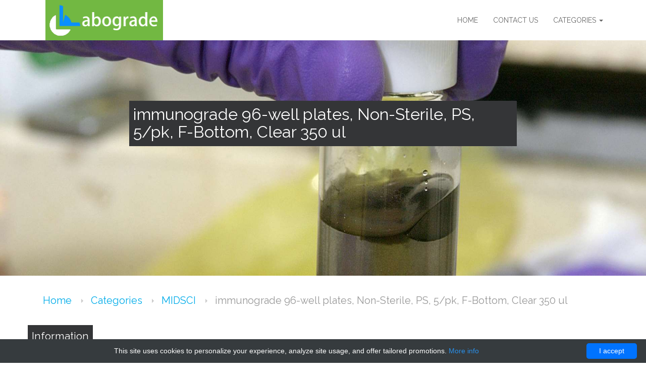

--- FILE ---
content_type: text/html; charset=UTF-8
request_url: http://labograde.com/shop/7873-midsci/9419-immunograde-96-plates-non-sterile-ps-5-pk-f-bottom-350-ul
body_size: 7048
content:
<!DOCTYPE html>
<html lang="en">
<head>
    <meta charset="utf-8"/>
    <title>immunograde 96- plates, Non-Sterile, PS, 5/pk, F-Bottom, 350 ul | Technique alternative | 01016813604 - Labograde</title>
    <!--
    Smoothy Template
    http://www.templatemo.com/tm-396-smoothy
    -->
    <meta name="viewport" content="width=device-width, initial-scale=1">
    <meta http-equiv="X-UA-Compatible" content="IE=edge">
    <style>header,nav{display:block}body{margin:0}a{background:transparent}a:focus{outline:thin dotted}a:active,a:hover{outline:0}h1{margin:.67em 0;font-size:2em}img{border:0}@media print{*{color:#000!important;text-shadow:none!important;background:transparent!important;box-shadow:none!important}a,a:visited{text-decoration:underline}a[href]:after{content:" (" attr(href) ")"}a[href^="#"]:after{content:""}img{page-break-inside:avoid}img{max-width:100%!important}p,h2{orphans:3;widows:3}h2{page-break-after:avoid}}*,*:before,*:after{-webkit-box-sizing:border-box;-moz-box-sizing:border-box;box-sizing:border-box}body{font-family:helvetica neue,Helvetica,Arial,sans-serif;font-size:14px;line-height:1.428571429;color:#333;background-color:#fff}a{color:#428bca;text-decoration:none}a:hover,a:focus{color:#2a6496;text-decoration:underline}a:focus{outline:thin dotted;outline:5px auto -webkit-focus-ring-color;outline-offset:-2px}img{vertical-align:middle}h1,h2{font-family:helvetica neue,Helvetica,Arial,sans-serif;font-weight:500;line-height:1.1;color:inherit}h1,h2{margin-top:20px;margin-bottom:10px}h1{font-size:36px}h2{font-size:30px}p{margin:0 0 10px}ul{margin-top:0;margin-bottom:10px}ul ul{margin-bottom:0}.container{padding-right:15px;padding-left:15px;margin-right:auto;margin-left:auto}.container:before,.container:after{display:table;content:" "}.container:after{clear:both}.container:before,.container:after{display:table;content:" "}.container:after{clear:both}@media(min-width:768px){.container{width:750px}}@media(min-width:992px){.container{width:970px}}@media(min-width:1200px){.container{width:1170px}}.row{margin-right:-15px;margin-left:-15px}.row:before,.row:after{display:table;content:" "}.row:after{clear:both}.row:before,.row:after{display:table;content:" "}.row:after{clear:both}.col-xs-3,.col-md-3,.col-xs-6,.col-sm-6,.col-xs-9,.col-xs-12{position:relative;min-height:1px;padding-right:15px;padding-left:15px}.col-xs-3,.col-xs-6,.col-xs-9,.col-xs-12{float:left}.col-xs-12{width:100%}.col-xs-9{width:75%}.col-xs-6{width:50%}.col-xs-3{width:25%}@media(min-width:768px){.col-sm-6{float:left}.col-sm-6{width:50%}}@media(min-width:992px){.col-md-3{float:left}.col-md-3{width:25%}}.btn{display:inline-block;padding:6px 12px;margin-bottom:0;font-size:14px;font-weight:400;line-height:1.428571429;text-align:center;white-space:nowrap;vertical-align:middle;cursor:pointer;background-image:none;border:1px solid transparent;border-radius:4px;-webkit-user-select:none;-moz-user-select:none;-ms-user-select:none;-o-user-select:none;user-select:none}.btn:focus{outline:thin dotted;outline:5px auto -webkit-focus-ring-color;outline-offset:-2px}.btn:hover,.btn:focus{color:#333;text-decoration:none}.btn:active{background-image:none;outline:0;-webkit-box-shadow:inset 0 3px 5px rgba(0,0,0,.125);box-shadow:inset 0 3px 5px rgba(0,0,0,.125)}.btn-primary{color:#fff;background-color:#428bca;border-color:#357ebd}.btn-primary:hover,.btn-primary:focus,.btn-primary:active{color:#fff;background-color:#3276b1;border-color:#285e8e}.btn-primary:active{background-image:none}.caret{display:inline-block;width:0;height:0;margin-left:2px;vertical-align:middle;border-top:4px solid;border-right:4px solid transparent;border-left:4px solid transparent}.dropdown{position:relative}.dropdown-toggle:focus{outline:0}.dropdown-menu{position:absolute;top:100%;left:0;z-index:1000;display:none;float:left;min-width:160px;padding:5px 0;margin:2px 0 0;font-size:14px;list-style:none;background-color:#fff;border:1px solid #ccc;border:1px solid rgba(0,0,0,.15);border-radius:4px;-webkit-box-shadow:0 6px 12px rgba(0,0,0,.175);box-shadow:0 6px 12px rgba(0,0,0,.175);background-clip:padding-box}.dropdown-menu>li>a{display:block;padding:3px 20px;clear:both;font-weight:400;line-height:1.428571429;color:#333;white-space:nowrap}.dropdown-menu>li>a:hover,.dropdown-menu>li>a:focus{color:#262626;text-decoration:none;background-color:#f5f5f5}.nav{padding-left:0;margin-bottom:0;list-style:none}.nav:before,.nav:after{display:table;content:" "}.nav:after{clear:both}.nav:before,.nav:after{display:table;content:" "}.nav:after{clear:both}.nav>li{position:relative;display:block}.nav>li>a{position:relative;display:block;padding:10px 15px}.nav>li>a:hover,.nav>li>a:focus{text-decoration:none;background-color:#eee}.visible-xs{display:none!important}@media(max-width:767px){.visible-xs{display:block!important}}.hidden-xs{display:block!important}@media(max-width:767px){.hidden-xs{display:none!important}}.fa{display:inline-block;font:normal normal normal 14px/1 FontAwesome;font-size:inherit;text-rendering:auto;-webkit-font-smoothing:antialiased;-moz-osx-font-smoothing:grayscale}.fa-2x{font-size:2em}.fa-search:before{content:"\f002"}.fa-wrench:before{content:"\f0ad"}.fa-archive:before{content:"\f187"}.fa-building:before{content:"\f1ad"}.fa-commenting:before{content:"\f27a"}body{font-family:raleway,trebuchet ms,Arial,Helvetica,sans-serif;padding:0;margin:0;color:#8a8a8a}a{color:#00ace9}a:hover{text-decoration:none}p{color:#777}.height10{height:10px}.height20{height:20px}h1,h2{font-family:raleway,trebuchet ms,Arial,Helvetica,sans-serif;font-weight:400}h1{font-size:1.5em;color:#fff;background:#343537;padding:10px 8px;float:left}h2{font-size:24px;color:#333}.templatemo_reasonbg h2{color:#fff}img{max-width:100%;height:auto;width:100%}.clear{clear:both}.templatemo_top{position:fixed;z-index:5000;background:#fff;width:100%}.templatemo_slider{top:80px;position:relative}.logo{padding:0 0 0 20px;width:190px}.mainMenu ul{float:right;padding-left:0;margin-bottom:0;line-height:60px}.mainMenu li{list-style-type:none;display:inline-block}.mainMenu li a{display:block;text-transform:uppercase;color:#939393}#top-menu{background:#fff}#top-menu ul{float:right}#top-menu li{float:left;line-height:60px;display:inline-block}#top-menu a{display:block;-webkit-transition:1s all ease;-moz-transition:1s all ease;transition:1s all ease;color:#666;text-decoration:none;font-size:14px}#top-menu a:hover{color:#fff;background:#72b842}#top-menu li.active a{color:#fff;background:#72b842;line-height:60px;font-size:14px}.btn-primary{background-color:#72b842;border-color:#5ea32e}.btn-primary:hover{background-color:#5aa625;border-color:#5ea32e}.templatemo_caption p{color:#fff;background:rgba(0,0,0,.32);padding:10px;font-size:12px}.templatemo_caption{margin-left:20%;text-align:left;text-shadow:none;top:25%;position:absolute;z-index:10;width:60%}.templatemo_slidetitle{font-size:1em;background:#fff;padding:5px 8px;color:#202224;float:left;margin-bottom:-10px;-webkit-box-shadow:1px 3px 13px 0 rgba(158,158,158,.75);-moz-box-shadow:1px 3px 13px 0 rgba(158,158,158,.75);box-shadow:1px 3px 13px 0 rgba(158,158,158,.75)}.templatemo_lightgrey_about{background-color:#e9e9e9;padding:120px 0 50px}.templatemo_about_box{background:#fff;border-radius:5px;padding:20px 0;text-align:center}.square_coner{margin:0 auto;width:100px;margin-bottom:20px}.texts-a{display:table-cell;vertical-align:middle;text-align:center;padding:20px 30px;background:#72b842;border-radius:5px;font-size:32px;color:#fff}.hover-box{position:absolute;top:0;left:4%;width:92%;height:100%;border-radius:5px;background:#72b842;visibility:hidden \0/;opacity:0 \0/;transition:all .25s ease-in-out;-moz-transition:all .25s ease-in-out;-webkit-transition:all .25s ease-in-out;-o-transition:all .25s ease-in-out;-webkit-transform:rotateY(-90deg) scale(.8);-moz-transform:rotateY(-90deg) scale(.8);-ms-transform:rotateY(-90deg) scale(.8);-o-transform:rotateY(-90deg) scale(.8);transform:rotateY(-90deg) scale(.8)}.project-post:hover .hover-box{visibility:visible;\0;opacity:1 \0/;-webkit-transform:rotateY(0) scale(1);-moz-transform:rotateY(0) scale(1);-ms-transform:rotateY(0) scale(1);-o-transform:rotateY(0) scale(1);transform:rotateY(0) scale(1)}.inner-hover-box p{color:#fff;padding:15px 10px}.templatemo_reasonbg{background:url(/images/smoothy/templatemo_reasonbg.jpg) no-repeat center;padding:30px 0 70px;color:#fff;text-align:center}.templatemo_reasonbg p{color:#fff}.templatemo_reasonbg div.fa{font-size:40px;margin:10px 8px}.templatemo_portfolio{padding:80px 0;text-align:center}.templatemo_portfolio p{padding-bottom:50px}.portfolio-thumb{overflow:hidden;position:relative}.portfolio-thumb img{width:100%;height:auto}.portfolio-thumb .overlay-p{position:absolute;top:0;left:0;width:100%;height:100%;background-color:#72b842;visibility:hidden;opacity:0;-webkit-transition:all .2s ease-in-out;-moz-transition:all .2s ease-in-out;-ms-transition:all .2s ease-in-out;-o-transition:all .2s ease-in-out;transition:all .2s ease-in-out}.portfolio-thumb .overlay-p a{position:absolute;top:10%;margin-top:-12px;left:10%;width:80%;margin-left:-15px;color:#fff;text-align:center}.portfolio-thumb .overlay-p a ul{text-align:center;margin-top:.1em}.portfolio-thumb .overlay-p a ul li{padding:.2em 0;margin:0;width:100%;list-style:none}.portfolio-item{margin-bottom:40px;overflow:hidden}.portfolio-item:hover .overlay-p{visibility:visible;opacity:1}.templatemo_bottom{padding:15px 0;width:100%;background:#333536}.templatemo_bottom .left{float:left}@media only screen and (min-device-width:320px) and (max-width:480px){#top-menu li a{padding:0}#top-menu li.active a{color:#fff;background:#72b842}.templatemo_col12{width:100%;margin-bottom:5px}.hover-box{left:3%;width:94%}}@media(max-width:600px){.templatemo_caption{display:none}}@media(min-width:500px) and (max-width:650px){.hover-box{left:5%;width:90%}}@media(max-width:767px){.templatemo_col9{padding:0}.templatemo_slider{top:0}.templatemo_lightgrey_about{padding-top:50px}.templatemo_portfolio{padding-top:50px}.templatemo_bottom{padding:15px}.templatemo_margintop10{margin-top:10px}.logo{text-align:center}.mainMenu ul{float:none;text-align:center;line-height:40px}.mainMenu li a{padding:8px 7px}#top-menu ul{float:none;text-align:center;line-height:40px;margin-left:15px}#top-menu li{float:left;line-height:40px}#top-menu li a{padding:8px 7px}#top-menu li.active a{color:#fff;background:#72b842;line-height:40px}.templatemo_top{position:static}}@media(min-width:600px) and (max-width:769px){h1{font-size:1em}.templatemo_slidetitle{font-size:.8em}.templatemo_caption{font-size:12px;top:170px;width:90%;margin-left:5%}.btn{font-size:12px;padding:3px 5px}}@media(min-width:768px) and (max-width:992px){h1{font-size:1em}.templatemo_slidetitle{font-size:.8em}.templatemo_caption{font-size:12px;margin-left:15%;top:18%}.btn{font-size:13px;padding:3px 5px}.templatemo_container{width:100%}.templatemo_container .mainMenu li a{padding:10px}.templatemo_margintop10{margin-top:10px}}.nivoSlider{position:relative;width:100%;height:100%;overflow:hidden}.nivoSlider img{position:absolute;top:0;left:0;max-width:none}.nivo-main-image{display:block!important;position:relative!important;width:100%!important}.nivo-slice{display:block;position:absolute;z-index:5;height:100%;top:0}.nivo-caption{position:absolute;left:0;bottom:0;background:#000;color:#fff;width:100%;z-index:8;padding:5px 10px;opacity:.8;overflow:hidden;display:none;-moz-opacity:.8;filter:alpha(opacity=8);-webkit-box-sizing:border-box;-moz-box-sizing:border-box;box-sizing:border-box}.nivo-directionNav a{position:absolute;top:45%;z-index:9;cursor:pointer}.nivo-prevNav{left:0;width:25px;height:37px;background:url(/images/smoothy/slider/arrows.png) top left no-repeat}.nivo-nextNav{right:0;width:25px;height:37px;background:url(/images/smoothy/slider/arrows.png) top right no-repeat}#lbOverlay{position:fixed;z-index:9999;left:0;top:0;width:100%;height:100%;background-color:#000;cursor:pointer}#lbCenter,#lbBottomContainer{position:absolute;z-index:9999;overflow:hidden;background-color:#fff}#lbImage{position:absolute;left:0;top:0;border:10px solid #fff;background-repeat:no-repeat}#lbPrevLink,#lbNextLink{display:block;position:absolute;top:0;width:50%;outline:0}#lbPrevLink{left:0}#lbPrevLink:hover{background:transparent url(/images/smoothy/prevlabel.gif) no-repeat 0 15%}#lbNextLink{right:0}#lbNextLink:hover{background:transparent url(/images/smoothy/nextlabel.gif) no-repeat 100% 15%}#lbBottom{font-family:Verdana,Arial,Geneva,Helvetica,sans-serif;font-size:10px;color:#666;line-height:1.4em;text-align:left;border:10px solid #fff;border-top-style:none}#lbCaption,#lbNumber{margin-right:71px}#lbCaption{font-weight:700}body{min-width:320px}#top-menu li li{width:100%}.logo{width:253px}.templatemo_caption h1{font-size:2.3em}.templatemo_caption p{font-size:18px}.inner-hover-box p a:link,.inner-hover-box p a:visited{color:#ddd;-webkit-transition:all .4s;-moz-transition:all .4s;-ms-transition:all .4s;-o-transition:all .4s;transition:all .4s}.inner-hover-box p a:hover{color:#fff}.portfolio-thumb .overlay-p{display:flex;align-items:stretch;justify-content:stretch}.portfolio-thumb .overlay-p a{position:static;top:unset;margin:0;left:unset;padding-left:10%;padding-right:10%;width:100%;display:flex;align-items:center;justify-content:center}.portfolio-thumb .overlay-p a ul{margin:0;padding:0}@media(max-width:992px){.nivoSlider img{height:350px!important;width:auto!important;max-width:unset!important}.nivoSlider{height:350px;overflow:hidden}.templatemo_caption{max-width:75%}}@media(max-width:992px) and (min-width:768px){.templatemo_caption{margin-left:5%}}@media(max-width:768px){.logo{width:auto}header .row{display:flex}header .row>.col-xs-3{align-self:center}.logo{padding:0}.logo img{width:auto;max-height:56px}.dropdown-menu{right:0;left:unset}}@media(max-width:769px) and (min-width:600px){.templatemo_caption{top:65px;max-width:90%}}@media(max-width:600px){.templatemo_caption{display:inherit;height:350px;overflow:hidden;margin-left:10%;margin-right:10%;max-width:80%;top:60px;width:auto}.templatemo_caption h1{font-size:1.4em;word-break:break-word}.templatemo_caption p{font-size:14px}}@media(max-width:600px){.templatemo_caption{top:120px}}</style>
    <meta name="author" content="Labograde"/>
    <meta name="description" content="Order immunograde 96-well plates Non-Sterile PS 5 pk F-Bottom Clear 350 ul 01016813604 at Gentaur immunograde 96 plates, Non PS, 5/pk, F-Bottom, 350"/>
    <!-- HTML5 shim and Respond.js IE8 support of HTML5 elements and media queries -->
    <!--[if lt IE 9]>
    <script src="https://oss.maxcdn.com/libs/html5shiv/3.7.0/html5shiv.js"></script>
    <script src="https://oss.maxcdn.com/libs/respond.js/1.3.0/respond.min.js"></script>
    <![endif]-->
    <link rel="shortcut icon" href="data:image/x-icon;," type="image/x-icon"/>
            <link rel="canonical" href="https://gentaur.co.uk/2596584537/immunograde-96-well-plates-non-sterile-ps/midsci?p=1016813604"/>
                <script type="application/ld+json">[{"@context":"http://schema.org/","@type":"WebSite","url":"http://labograde.com/","name":"Labograde","description":"Labograde"},{"@context":"http://schema.org/","@type":"Product","name":"immunograde 96-well plates, Non-Sterile, PS, 5/pk, F-Bottom, Clear 350 ul","sku":"01016813604","url":"http://labograde.com/shop/7873-midsci/9419-immunograde-96-plates-non-sterile-ps-5-pk-f-bottom-350-ul","offers":{"@type":"Offer","price":359,"priceCurrency":"EUR","availability":"http://schema.org/InStock"},"manufacturer":{"@type":"Organization","name":"MIDSCI"},"category":"sterile","alternateName":"immunograde 96-well plates, Non-Sterile, PS, 5/pk, F-Bottom, Clear 350 ul","description":"Order immunograde 96-well plates Non-Sterile PS 5 pk F-Bottom Clear 350 ul 01016813604 at Gentaur immunograde 96 plates, Non PS, 5/pk, F-Bottom, 350"},{"@context":"http://schema.org/","@type":"BreadcrumbList","itemListElement":[{"@type":"ListItem","position":1,"item":{"id":"http://labograde.com/","name":"Home"}},{"@type":"ListItem","position":2,"item":{"id":"http://labograde.com/shop/7873-midsci","name":"MIDSCI"}},{"@type":"ListItem","position":3,"item":{"id":"http://labograde.com/shop/7873-midsci/9419-immunograde-96-plates-non-sterile-ps-5-pk-f-bottom-350-ul","name":"immunograde 96-well plates, Non-Sterile, PS, 5/pk, F-Bottom, Clear 350 ul"}}]}]</script>
        <!--/***********************************************
    * Smooth Navigational Menu- (c) Dynamic Drive DHTML code library (www.dynamicdrive.com)
    * This notice MUST stay intact for legal use
    * Visit Dynamic Drive at http://www.dynamicdrive.com/ for full source code
    ***********************************************/
    -->
</head>
<body>
<header>
    <!-- start menu -->
    <div id="templatemo_home">
        <div class="templatemo_top">
            <div class="container templatemo_container">
                <div class="row">
                    <div class="col-xs-3">
                        <div class="logo">
                            <a href="/">
                                <img src="/images/smoothy/templatemo_logo.png"
                                     alt="Labograde" class="hidden-xs">
                                <img src="/images/smoothy/templatemo_logo_xs.png"
                                     alt="Labograde" class="visible-xs">
                            </a>
                        </div>
                    </div>
                    <div class="col-xs-9 templatemo_col9">
                        <div id="top-menu">
                            <nav class="mainMenu">
                                <ul class="nav">
                                                                                                                                                                        <li class="">
                                                    <a class="menu" href="http://labograde.com/">
                                                        Home
                                                    </a>
                                                </li>
                                                                                                                                                                                                                                                            <li class="">
                                                    <a class="menu" href="http://labograde.com/contact-offices">
                                                        Contact us
                                                    </a>
                                                </li>
                                                                                                                                                                                                                                                                                                                                                                            <li class="dropdown ">
                                                <a class="menu dropdown-toggle"
                                                   href="http://labograde.com/categories" data-toggle="dropdown" aria-haspopup="true"
                                                   aria-expanded="false">
                                                    Categories
                                                    <span class="caret"></span>
                                                </a>
                                                <ul class="dropdown-menu" role="menu">
                                                                                                            <li class="">
                                                            <a class="menu" href="http://labograde.com/shop/7829-research-sys">
                                                                Research sys
                                                            </a>
                                                        </li>
                                                                                                            <li class="">
                                                            <a class="menu" href="http://labograde.com/shop/7830-adi">
                                                                adi
                                                            </a>
                                                        </li>
                                                                                                            <li class="">
                                                            <a class="menu" href="http://labograde.com/shop/7831-glentham-ls">
                                                                Glentham LS
                                                            </a>
                                                        </li>
                                                                                                            <li class="">
                                                            <a class="menu" href="http://labograde.com/shop/7832-pfaltz-bauer">
                                                                Pfaltz & Bauer
                                                            </a>
                                                        </li>
                                                                                                            <li class="">
                                                            <a class="menu" href="http://labograde.com/shop/7833-molekula">
                                                                Molekula
                                                            </a>
                                                        </li>
                                                                                                            <li class="">
                                                            <a class="menu" href="http://labograde.com/shop/7834-cdh-intl">
                                                                CDH INTL
                                                            </a>
                                                        </li>
                                                                                                            <li class="">
                                                            <a class="menu" href="http://labograde.com/shop/7835-genesee">
                                                                Genesee
                                                            </a>
                                                        </li>
                                                                                                            <li class="">
                                                            <a class="menu" href="http://labograde.com/shop/7836-gentaur-genprice">
                                                                Gentaur Genprice
                                                            </a>
                                                        </li>
                                                                                                            <li class="">
                                                            <a class="menu" href="http://labograde.com/shop/7837-caissonlab">
                                                                caissonlab
                                                            </a>
                                                        </li>
                                                                                                            <li class="">
                                                            <a class="menu" href="http://labograde.com/shop/7838-aat">
                                                                aat
                                                            </a>
                                                        </li>
                                                                                                            <li class="">
                                                            <a class="menu" href="http://labograde.com/shop/7839-akro-albumins-and-cell-culture">
                                                                Akro Albumins and cell culture
                                                            </a>
                                                        </li>
                                                                                                            <li class="">
                                                            <a class="menu" href="http://labograde.com/shop/7840-spherotech">
                                                                spherotech
                                                            </a>
                                                        </li>
                                                                                                            <li class="">
                                                            <a class="menu" href="http://labograde.com/shop/7841-intron">
                                                                iNtRON
                                                            </a>
                                                        </li>
                                                                                                            <li class="">
                                                            <a class="menu" href="http://labograde.com/shop/7842-himedia">
                                                                Himedia
                                                            </a>
                                                        </li>
                                                                                                            <li class="">
                                                            <a class="menu" href="http://labograde.com/shop/7843-chemscene">
                                                                ChemScene
                                                            </a>
                                                        </li>
                                                                                                            <li class="">
                                                            <a class="menu" href="http://labograde.com/categories">
                                                                View more &raquo;
                                                            </a>
                                                        </li>
                                                                                                    </ul>
                                            </li>
                                                                                                            </ul>
                            </nav>
                        </div>
                    </div>
                </div>
            </div>
        </div>
    </div>
    <div class="clear"></div>
    <!-- end menu -->
        <div id="slider" class="nivoSlider templatemo_slider">
        <img src="/images/smoothy/products/slider/11.jpg" alt="immunograde 96-well plates, Non-Sterile, PS, 5/pk, F-Bottom, Clear 350 ul"/>
    </div>
    <div class="templatemo_caption">
        <div class="clear"></div>
        <h1>immunograde 96-well plates, Non-Sterile, PS, 5/pk, F-Bottom, Clear 350 ul</h1>
        <div class="clear"></div>
            </div>

</header>    <div class="container">
    <div class="col-xs-12">
        <ol class="breadcrumb">
            <li>
                <a href="/" title="Homepage">
                    Home
                </a>
            </li>
                            <li>
                    <a href="/categories">
                        Categories
                    </a>
                </li>
                                    <li>
                        <a href="http://labograde.com/shop/7873-midsci">
                            MIDSCI
                        </a>
                    </li>
                    <li class="active" aria-current="page">
                        immunograde 96-well plates, Non-Sterile, PS, 5/pk, F-Bottom, Clear 350 ul
                    </li>
                                    </ol>
    </div>
</div>                
<section class="product">
    <div class="container">
        <div class="row">
            <h1>Information</h1>
        </div>
        <div class="row">
                            <div class="col-lg-5 col-xs-12">
                    <h4>Name</h4>
                    <p>immunograde 96-well plates, Non-Sterile, PS, 5/pk, F-Bottom, Clear 350 ul</p>
                </div>
                                        <div class="col-lg-3 col-xs-12">
                    <h4>Catalog number</h4>
                    <p>781722</p>
                </div>
                                        <div class="col-lg-2 col-xs-12">
                    <h4>Price</h4>
                    <p>
                        359 &euro;                    </p>
                </div>
                                        <div class="col-lg-2 col-xs-12">
                    <h4>Size</h4>
                    <p>100</p>
                </div>
                    </div>
        <div class="row text-center">
            <div class="height20"></div>
            <div class="height20"></div>
            <a href="https://gentaur.co.uk/2596584537/immunograde-96-well-plates-non-sterile-ps/midsci?p=1016813604" class="btn btn-lg btn-success" rel="noopener noreferrer" target="_blank">
                View in store&nbsp;&nbsp;&nbsp;&nbsp;<i class="fa fa-credit-card"></i>
            </a>
        </div>
    </div>
</section>
<section class="product">
    <div class="container">
        <div class="row">
            <h1>Detailed information</h1>
        </div>
        <div class="row">
                            <div class="col-sm-6 col-md-4">
                    <h4>Description</h4>
                    <p>
                                                    The clearness of this item has been validated before batch release.This 1 has passed a sterilization (or sterilization) by filtration or inactivation that has eliminated (removed) or killed (deactivated) all forms of DNA, RNA and enzymes. Also life and other biological agents (such as viruses which some do not consider to be alive but are biological pathogens nonetheless), excluding prions which cannot be killed, including transmissible agents (such as fungi, bacteria, viruses, prions, spore forms, unicellular eukaryotic organisms such as Plasmodium, etc.) present in a specified reagent or on a surface, a volume of fluid, or in a compound such as biological culture medias filtered. Sterilization was achieved with one or more of the following heat, chemicals, irradiation, high pressure, and filtration. Sterilization is distinct from disinfection, sanitization, and pasteurization in that sterilization kills, deactivates, or eliminates all forms of life and other biological agents.
                                            </p>
                </div>
                    </div>
    </div>
</section>
    <!-- Bottom Start -->
<div class="templatemo_bottom">
    <div class="container">
        <div class="row">
            <div class="left">
                <span>Copyright © 2008-2026 <a href="/">Labograde</a></span>
            </div>
        </div>
    </div>
</div>
<!-- Bottom End -->

<link rel="stylesheet" href='http://fonts.googleapis.com/css?family=Raleway:400,100,600' media="none"
      onload="if(media!=='all')media='all'">

<link rel="stylesheet" href="/css/smoothy/bootstrap.min.css?version=v5" media="none"
      onload="if(media!=='all')media='all'">
<link rel="stylesheet" href="/css/font-awesome-4.min.css?version=v5" media="none"
      onload="if(media!=='all')media='all'">
<link rel="stylesheet" href="/css/smoothy/templatemo_style.min.css?version=v5" media="none"
      onload="if(media!=='all')media='all'">
<link rel="stylesheet" href="/css/smoothy/templatemo_misc.min.css?version=v5" media="none"
      onload="if(media!=='all')media='all'">
<link rel="stylesheet" href="/css/smoothy/nivo-slider.min.css?version=v5" media="none"
      onload="if(media!=='all')media='all'">
<link rel="stylesheet" href="/css/smoothy/slimbox2.min.css?version=v5" media="none"
      onload="if(media!=='all')media='all'">
<link rel="stylesheet" href="/css/smoothy/ddsmoothmenu.min.css?version=v5" media="none"
      onload="if(media!=='all')media='all'">
<link rel="stylesheet" href="/css/smoothy/global.min.css?version=v5" media="none"
      onload="if(media!=='all')media='all'">

<script src="/js/smoothy/jquery-1.10.2.min.js?version=v5" defer></script>
<script src="/js/smoothy/slimbox2.min.js?version=v5" defer></script>
<script src="/js/smoothy/ddsmoothmenu.min.js?version=v5" defer></script>
<script src="/js/smoothy/jquery.cookie.min.js?version=v5" defer></script>
<script src="/js/smoothy/bootstrap.min.js?version=v5" defer></script>
<script src="/js/smoothy/jquery.cycle2.min.js?version=v5" defer></script>
<script src="/js/smoothy/jquery.cycle2.carousel.min.js?version=v5" defer></script>
<script src="/js/smoothy/jquery.nivo.slider.pack.js?version=v5" defer></script>
<script src="/js/smoothy/global.min.js?version=v5" defer></script><script type="text/javascript" id="cookieinfo"
        src="//cookieinfoscript.com/js/cookieinfo.min.js"
        data-bg="#363b3e" data-fg="#FFF" data-link="#2990ea" data-cookie="CookieInfoScript"
        data-text-align="center" data-close-text="I accept" data-divlinkbg="#0073ff" data-divlink="#FFF"
        data-message="This site uses cookies to personalize your experience, analyze site usage, and offer tailored promotions.">
</script></body>
</html>



--- FILE ---
content_type: text/css
request_url: http://labograde.com/css/smoothy/templatemo_style.min.css?version=v5
body_size: 2970
content:
html,body{font-family:raleway,trebuchet ms,Arial,Helvetica,sans-serif;padding:0;margin:0;color:#8a8a8a}a{color:#00ace9}a:hover{text-decoration:none}p{color:#777}.height10{height:10px}.height20{height:20px}h1,h2,h3,h4,h5,h6{font-family:raleway,trebuchet ms,Arial,Helvetica,sans-serif;font-weight:400}h1{font-size:1.5em;color:#fff;background:#343537;padding:10px 8px;float:left}h2{font-size:24px;color:#333}.templatemo_reasonbg h2,.templatemo_blog h2{color:#fff}img{max-width:100%;height:auto;width:100%}.clear{clear:both}.mWrapper{width:100%;background-color:#fff;z-index:5000}.templatemo_top{position:fixed;z-index:5000;background:#fff;width:100%}.templatemo_slider{top:80px;position:relative}.logo{padding:0 0 0 20px;width:190px}.mainMenu{}.mainMenu ul{float:right;padding-left:0;margin-bottom:0;line-height:60px}.mainMenu li{list-style-type:none;display:inline-block}.mainMenu li a{display:block;text-transform:uppercase;color:#939393}#top-menu{background:#fff}#top-menu ul{float:right}#top-menu li{float:left;line-height:60px;display:inline-block}#top-menu a{display:block;-webkit-transition:1s all ease;-moz-transition:1s all ease;transition:1s all ease;color:#666;text-decoration:none;font-size:14px}#top-menu a:hover{color:#fff;background:#72b842}#top-menu li.active a{color:#fff;background:#72b842;line-height:60px;font-size:14px}.btn-primary{background-color:#72b842;border-color:#5ea32e}.btn-primary:hover{background-color:#5aa625;border-color:#5ea32e}.templatemo_caption p{color:#fff;background:rgba(0,0,0,.32);padding:10px;font-size:12px}.templatemo_caption{margin-left:20%;text-align:left;text-shadow:none;top:25%;position:absolute;z-index:10;width:60%}.templatemo_slidetitle{font-size:1em;background:#fff;padding:5px 8px;color:#202224;float:left;margin-bottom:-10px;-webkit-box-shadow:1px 3px 13px 0 rgba(158,158,158,.75);-moz-box-shadow:1px 3px 13px 0 rgba(158,158,158,.75);box-shadow:1px 3px 13px 0 rgba(158,158,158,.75)}.templatemo_lightgrey_about{background-color:#e9e9e9;padding:120px 0 50px}.templatemo_lightgrey{background-color:#e9e9e9;padding:70px 0}.templatemo_paracenter{text-align:center}.templatemo_about_box{background:#fff;border-radius:5px;padding:20px 0;text-align:center}.square_coner{margin:0 auto;width:100px;margin-bottom:20px}.texts-a{display:table-cell;vertical-align:middle;text-align:center;padding:20px 30px;background:#72b842;border-radius:5px;font-size:32px;color:#fff}.hover-box{position:absolute;top:0;left:4%;width:92%;height:100%;border-radius:5px;background:#72b842;visibility:hidden \0/;opacity:0 \0/;transition:all .25s ease-in-out;-moz-transition:all .25s ease-in-out;-webkit-transition:all .25s ease-in-out;-o-transition:all .25s ease-in-out;-webkit-transform:rotateY(-90deg) scale(.8);-moz-transform:rotateY(-90deg) scale(.8);-ms-transform:rotateY(-90deg) scale(.8);-o-transform:rotateY(-90deg) scale(.8);transform:rotateY(-90deg) scale(.8)}.project-post:hover .hover-box{visibility:visible;\0;opacity:1 \0/;-webkit-transform:rotateY(0) scale(1);-moz-transform:rotateY(0) scale(1);-ms-transform:rotateY(0) scale(1);-o-transform:rotateY(0) scale(1);transform:rotateY(0) scale(1)}.inner-hover-box p{color:#fff;padding:15px 10px}.templatemo_reasonbg{background:url(/images/smoothy/templatemo_reasonbg.jpg) no-repeat center;padding:30px 0 70px;color:#fff;text-align:center}.templatemo_reasonbg p{color:#fff}.templatemo_reasonbg div.fa{font-size:40px;margin:10px 8px}.templatemo_portfolio{padding:80px 0;text-align:center}.templatemo_portfolio p{padding-bottom:50px}.portfolio-thumb{overflow:hidden;position:relative}.portfolio-thumb img{width:100%;height:auto}.portfolio-thumb .overlay-p{position:absolute;top:0;left:0;width:100%;height:100%;background-color:#72b842;visibility:hidden;opacity:0;-webkit-transition:all .2s ease-in-out;-moz-transition:all .2s ease-in-out;-ms-transition:all .2s ease-in-out;-o-transition:all .2s ease-in-out;transition:all .2s ease-in-out}.portfolio-thumb .overlay-p a{position:absolute;top:10%;margin-top:-12px;left:10%;width:80%;margin-left:-15px;color:#fff;text-align:center}.portfolio-thumb .overlay-p a ul{text-align:center;margin-top:.1em}.portfolio-thumb .overlay-p a ul li{padding:.2em 0;margin:0;width:100%;list-style:none}.portfolio-thumb .overlay-p a ul li.fsmall{font-size:.7em}.portfolio-item{margin-bottom:40px;overflow:hidden}.portfolio-item:hover .overlay-p{visibility:visible;opacity:1}.portfolio-title{width:100%;text-align:center}.portfolio-title a{color:#38e395;font-size:18px;text-transform:uppercase}.templatemo_blog{width:100%;background:#333537;padding:80px 0;color:#fff;text-align:center}.templatemo_blog p{padding-bottom:50px}.templatemo_wrapperblogbox{float:left}.templatemo_wrapperblogbox a.fa{padding:8px;background:#c6cfd3;color:#fff;margin:0;text-align:left;float:left;font-size:18px}.templatemo_wrapperblogbox a.fa:hover{background:#72b842}.templatemo_wrapperblogbox .tooltip1,.templatemo_wrapperblogbox .tooltip2,.templatemo_wrapperblogbox .tooltip3,.templatemo_wrapperblogbox .tooltip4{display:inline;position:relative;opacity:1;filter:alpha(opacity=100)}.templatemo_wrapperblogbox .tooltip1:hover:after,.templatemo_wrapperblogbox .tooltip2:hover:after,.templatemo_wrapperblogbox .tooltip3:hover:after,.templatemo_wrapperblogbox .tooltip4:hover:after{background:#72b842;top:33px;color:#fff;content:attr(title);padding:5px 15px;position:absolute;z-index:98;font-size:14px;white-space:nowrap}.templatemo_wrapperblogbox .tooltip1:hover:after{left:0}.templatemo_wrapperblogbox .tooltip2:hover:after{left:-33px}.templatemo_wrapperblogbox .tooltip3:hover:after{left:-63px}.templatemo_wrapperblogbox .tooltip4:hover:after{left:-94px}.templatemo_wrapperblogbox img{width:100%}.templatemo_blogtext{width:100%}.templatemo_blogtext span.left{text-align:left;width:70%;float:left}.templatemo_blogtext span.right{text-align:right;width:30%;float:left}.templatemo_blogtext span.right a i{padding-left:5px;font-size:9px;color:#fff}.templatemo_blogtext span.right a:hover i{color:#72b842}.templatemo_partner{padding:80px 0}#prev{width:35px;height:50px;position:absolute;top:-30%;left:0;text-indent:-9999px;background:url(/images/smoothy/prev.png) 0 -50px no-repeat}#next{width:35px;height:50px;position:absolute;top:-30%;right:0;text-indent:-9999px;background:url(/images/smoothy/next.png) 0 -50px no-repeat}#prev:hover,#next:hover{background-position:0 0}.partnerWrap{margin:50px 0;position:relative}.slideshow{margin:auto;width:80%}.slideshow img{padding:2px}.templatemo_clientwrapper{margin:0 auto;float:none;width:500px}.templatemo_clientimage{float:left;margin-left:10px;margin-top:80px}.templatemo_clientimage img{width:80px;height:80px;border-radius:150px;-webkit-border-radius:150px;-moz-border-radius:150px}.templatemo_clientimage img:hover{border:3px solid #69a541}.templatemo_clientdes{position:absolute;top:0;bottom:50px;left:0;right:0;color:#fff;visibility:hidden;opacity:0;width:100%}.templatemo_clientimage:hover .templatemo_clientdes{visibility:visible;opacity:1}.templatemo_clientimage div.fa{font-size:12px;position:absolute}.templatemo_clientimage:hover div.fa{color:#69a541;font-size:12px}.templatemo_clientimage div.mleft1{left:40%}.templatemo_clientimage div.mleft2{left:43%}.templatemo_clientimage div.mleft3{left:46%}.templatemo_clientimage div.mleft4{left:49%}.templatemo_clientimage div.mleft5{left:52%}.templatemo_maps{margin:50px 0;display:block;overflow:hidden;height:400px}.fluid-wrapper{position:relative;height:0}.fluid-wrapper iframe{position:absolute;top:0;left:0;width:100%;height:400px;border:0}.addr{}.addr ul{padding-left:0}.addr ul li{list-style-type:none}.addr ul li i{width:14px;margin-right:10px;margin-bottom:15px;color:#00ace9;font-size:18px;text-align:center}.templatemo_footer{padding:40px 0}.templatemo_footer ul{float:left;margin:0;padding:0}.templatemo_footer ul li{padding:0;margin:0;list-style:none}.templatemo_footer ul li:before{content:"\002022 ";color:#72b842;font-size:2.5em;vertical-align:middle;line-height:30px;margin-right:5px}.templatemo_morelink a{float:left;color:#5d9e30;text-indent:15px}.templatemo_footer span.left{float:left;color:#72b842;font-size:1.5em;text-align:left;line-height:30px}.templatemo_footer span.right{float:left}.templatemo_footer .col-xs-1{padding:0}.templatemo_footer .col-xs-11{padding:0 0 0 10px}.templatemo_footer span.left.fa-envelope{font-size:1.2em}.templatemo_bottom{padding:15px 0;width:100%;background:#333536}.templatemo_bottom .left{float:left}.templatemo_bottom .right{float:right}.templatemo_bottom .right .fa{padding:15px}.templatemo_bottom .right div.soc{width:28px;height:28px;text-align:center;font-size:16px;line-height:28px;background:#c6cfd3;color:#333536;border-radius:150px;-webkit-border-radius:150px;-moz-border-radius:150px}.templatemo_bottom .right a:hover div.soc{background:#72b842}#templatemo_flicker{}#templatemo_flicker ul li:before{content:none;vertical-align:middle}#templatemo_flicker.ddsmoothmenu ul li a{width:55px;height:55px;margin-right:0}ul.nobullet{margin:0;padding:0;list-style:none}ul.nobullet li{margin:0;padding:0}ul.list_bullet{margin:10px 0 10px 15px;padding:0;list-style:none}ul.list_bullet li{color:#555;margin:0 0 7px;padding:0 0 0 20px}ul.list_bullet li a{color:#555;font-weight:400;text-decoration:none}ul.list_bullet li a:hover{color:#555}ul.footer_gallery li{display:block;float:left;margin:0 5px 5px 0}ul.footer_gallery li img{}@media only screen and (min-device-width:320px) and (max-width:480px){#top-menu li a{padding:0}#top-menu li.active a{color:#fff;background:#72b842}.templatemo_col12{width:100%;margin-bottom:5px}.hover-box{left:3%;width:94%}.templatemo_bottom span.left{width:90%;margin-left:10px}.templatemo_bottom span.right{width:90%;float:left;margin:10px}}@media(max-width:600px){.templatemo_caption{display:none}}@media(min-width:500px) and (max-width:650px){.hover-box{left:5%;width:90%}}@media(max-width:767px){.templatemo_col9{padding:0}.templatemo_slider{top:0}.templatemo_lightgrey_about{padding-top:50px}.templatemo_portfolio{padding-top:50px}.templatemo_blog{padding-top:50px}.templatemo_partner{padding-top:50px}.templatemo_lightgrey{padding-top:50px}.templatemo_bottom{padding:15px}.templatemo_margintop10{margin-top:10px}.mailme{}.logo{text-align:center}.socials ul{float:none;text-align:center}.mainMenu ul{float:none;text-align:center;line-height:40px}.mainMenu li a{padding:8px 7px}#top-menu ul{float:none;text-align:center;line-height:40px;margin-left:15px}#top-menu li{float:left;line-height:40px}#top-menu li a{padding:8px 7px}#top-menu li.active a{color:#fff;background:#72b842;line-height:40px}.teamInfo ul li{width:50%}.imgWrp{height:220px}.imgWrp:hover{height:220px;opacity:1;margin-top:0}.txtarea{margin:20px 0}.info3{margin-bottom:30px}.templatemo_top{position:static}}@media(min-width:768px){.rmargin{right:10%}.socials ul{float:none;text-align:center}.imgWrp{height:160px}.imgWrp:hover{height:160px;opacity:1;margin-top:0}.txtarea{margin:20px 0}#box-img_testimonial a{width:40px}.opener span:before,.opener span:after{width:30%}.info3{margin-bottom:30px}}@media(min-width:600px) and (max-width:769px){h1{font-size:1em}.templatemo_slidetitle{font-size:.8em}.templatemo_caption{font-size:12px;top:170px;width:90%;margin-left:5%}.rmargin{right:3%}.btn{font-size:12px;padding:3px 5px}}@media(min-width:768px) and (max-width:992px){h1{font-size:1em}.templatemo_slidetitle{font-size:.8em}.templatemo_caption{font-size:12px;margin-left:15%;top:18%}.btn{font-size:13px;padding:3px 5px}.templatemo_container{width:100%}.templatemo_container .mainMenu li a{padding:10px}.templatemo_margintop10{margin-top:10px}}@media(min-width:992px){.imgWrp{height:190px;opacity:.5}.imgWrp:hover{height:220px;opacity:1;margin-top:-15px}.txtarea{margin:0}#box-img_testimonial a{width:50px}.opener span:before,.opener span:after{width:45%}.socials ul{float:right}}@media only screen and (min-device-width:320px) and (max-width:540px){.templatemo_clientwrapper{width:320px;font-size:12px}.templatemo_clientwrapper .next{margin-top:20px}.templatemo_marginleft50{margin-left:50px}.templatemo_clientimage div.fa{display:none}}@media only screen and (min-device-width:768px) and (max-device-width:1024px){#slider-direction-nav,#slider-control-nav{opacity:1}}

--- FILE ---
content_type: text/css
request_url: http://labograde.com/css/smoothy/ddsmoothmenu.min.css?version=v5
body_size: 454
content:
.ddsmoothmenu{}.ddsmoothmenu ul{z-index:100;margin:0;padding:0;list-style-type:none}.ddsmoothmenu ul li{position:relative;display:inline;float:left}.ddsmoothmenu ul li a{display:block;height:30px;width:77px;margin-right:5px;line-height:29px;font-size:13px;color:#333;text-align:center;text-decoration:none;font-weight:400;outline:0}* html .ddsmoothmenu ul li a{display:inline-block}.ddsmoothmenu ul li a.selected,.ddsmoothmenu ul li a:hover{color:#fff}.ddsmoothmenu ul li ul{position:absolute;width:184px;margin:0 0 0 3px;display:none;visibility:hidden;background:#cfccc9}.ddsmoothmenu ul li ul li{display:list-item;float:none}.ddsmoothmenu ul li ul li ul{top:0}.ddsmoothmenu ul li ul li a{font-weight:500;width:140px;margin:0 3px 0 1px;height:28px;line-height:28px;padding:5px 20px;font-size:11px;text-align:left;background:0 0;color:#666;border-bottom:1px solid #bab5b0;z-index:10000}.ddsmoothmenu ul li ul li .last{border-bottom:0}.ddsmoothmenu ul li ul li a.selected,.ddsmoothmenu ul li ul li a:hover{color:#fff;width:139px;padding-left:21px;background:#bab5b0}* html .ddsmoothmenu{height:1%}

--- FILE ---
content_type: application/javascript
request_url: http://labograde.com/js/smoothy/global.min.js?version=v5
body_size: 906
content:
document.addEventListener("DOMContentLoaded",function(event){$(function(){var default_view='grid';if($.cookie('view')!=='undefined'){$.cookie('view',default_view,{expires:7,path:'/'});}function get_grid(){$('.list').removeClass('list-active');$('.grid').addClass('grid-active');$('.prod-cnt').animate({opacity:0},function(){$('.prod-cnt').removeClass('dbox-list');$('.prod-cnt').addClass('dbox');$('.prod-cnt').stop().animate({opacity:1});});}function get_list(){$('.grid').removeClass('grid-active');$('.list').addClass('list-active');$('.prod-cnt').animate({opacity:0},function(){$('.prod-cnt').removeClass('dbox');$('.prod-cnt').addClass('dbox-list');$('.prod-cnt').stop().animate({opacity:1});});}if($.cookie('view')=='list'){$('.grid').removeClass('grid-active');$('.list').addClass('list-active');$('.prod-cnt').animate({opacity:0});$('.prod-cnt').removeClass('dbox');$('.prod-cnt').addClass('dbox-list');$('.prod-cnt').stop().animate({opacity:1});}if($.cookie('view')=='grid'){$('.list').removeClass('list-active');$('.grid').addClass('grid-active');$('.prod-cnt').animate({opacity:0});$('.prod-cnt').removeClass('dboxlist');$('.prod-cnt').addClass('dbox');$('.prod-cnt').stop().animate({opacity:1});}$('#list').click(function(){$.cookie('view','list');get_list()});$('#grid').click(function(){$.cookie('view','grid');get_grid();});$('.menuSwitch ul li').click(function(){var CategoryID=$(this).attr('category');$('.menuSwitch ul li').removeClass('cat-active');$(this).addClass('cat-active');$('.prod-cnt').each(function(){if(($(this).hasClass(CategoryID))===false){$(this).css({'display':'none'});}});$('.'+CategoryID).fadeIn();});});$(window).load(function(){var slider=$('#slider');slider.nivoSlider({prevText:'',nextText:'',controlNav:false});if(slider.find('img').size()===2){$('.nivo-directionNav').remove();}});$(document).ready(function(){$("#back-top").hide();$(function(){$(window).scroll(function(){if($(this).scrollTop()>100){$('#back-top').fadeIn();}else{$('#back-top').fadeOut();}});$('#back-top a').click(function(){$('body,html').animate({scrollTop:0},800);return false;});});});function toggle_visibility(id){var e=document.getElementById(id);if(e.style.display==='block'){e.style.display='none';$('#togg').text('show footer');}else{e.style.display='block';$('#togg').text('hide footer');}}$(function(){$('a[href*=#]:not([href=#])').click(function(){if(location.pathname.replace(/^\//,'')===this.pathname.replace(/^\//,'')&&location.hostname===this.hostname){var target=$(this.hash);target=target.length?target:$('[name='+this.hash.slice(1)+']');if(target.length){$('html,body').animate({scrollTop:target.offset().top},1000);return false;}}});});$('a.menu').click(function(){$('a.menu').removeClass("active");$(this).addClass("active");});});